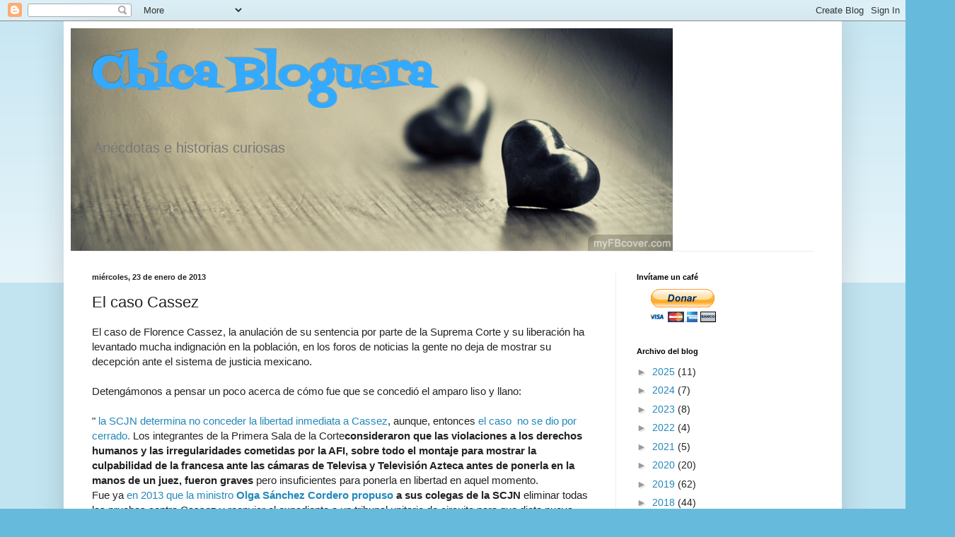

--- FILE ---
content_type: text/html; charset=UTF-8
request_url: http://www.chicabloguera.com/b/stats?style=BLACK_TRANSPARENT&timeRange=ALL_TIME&token=APq4FmCoYNd3EjLOH3LFKr3pYekZm8HvU3s00qlXt9I07y2bAKIr7Enq_BebDJig7g1l7-J2buoCxvjMcr9TDskMdLaYcGoHMw
body_size: 263
content:
{"total":799185,"sparklineOptions":{"backgroundColor":{"fillOpacity":0.1,"fill":"#000000"},"series":[{"areaOpacity":0.3,"color":"#202020"}]},"sparklineData":[[0,87],[1,27],[2,34],[3,27],[4,68],[5,48],[6,36],[7,25],[8,27],[9,23],[10,49],[11,79],[12,63],[13,67],[14,62],[15,76],[16,95],[17,99],[18,93],[19,74],[20,64],[21,35],[22,23],[23,29],[24,14],[25,29],[26,30],[27,62],[28,99],[29,7]],"nextTickMs":1200000}

--- FILE ---
content_type: text/html; charset=utf-8
request_url: https://www.google.com/recaptcha/api2/aframe
body_size: 268
content:
<!DOCTYPE HTML><html><head><meta http-equiv="content-type" content="text/html; charset=UTF-8"></head><body><script nonce="2Cf2o2zmUq6CdBkhGZ7yNw">/** Anti-fraud and anti-abuse applications only. See google.com/recaptcha */ try{var clients={'sodar':'https://pagead2.googlesyndication.com/pagead/sodar?'};window.addEventListener("message",function(a){try{if(a.source===window.parent){var b=JSON.parse(a.data);var c=clients[b['id']];if(c){var d=document.createElement('img');d.src=c+b['params']+'&rc='+(localStorage.getItem("rc::a")?sessionStorage.getItem("rc::b"):"");window.document.body.appendChild(d);sessionStorage.setItem("rc::e",parseInt(sessionStorage.getItem("rc::e")||0)+1);localStorage.setItem("rc::h",'1768974511319');}}}catch(b){}});window.parent.postMessage("_grecaptcha_ready", "*");}catch(b){}</script></body></html>